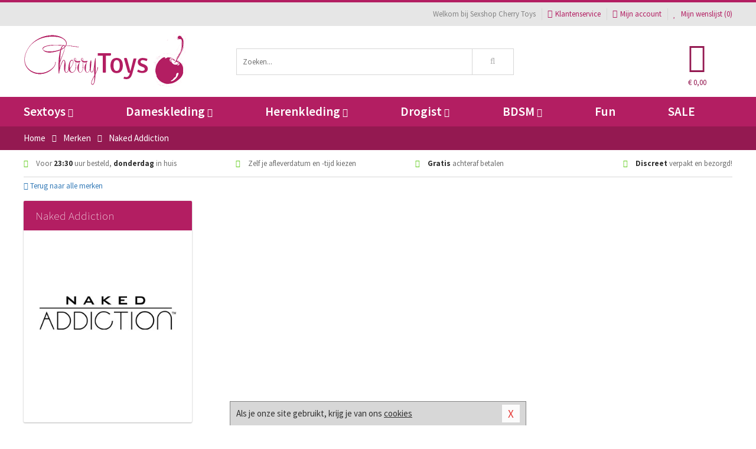

--- FILE ---
content_type: text/html; charset=UTF-8
request_url: https://www.cherrytoys.nl/merken/naked-addiction
body_size: 7659
content:
<!DOCTYPE html>
<html lang="nl">
<head>
<title>Naked Addiction</title>
<meta name="viewport" content="width=device-width, initial-scale=1.0, user-scalable=no">
<meta http-equiv="X-UA-Compatible" content="IE=edge">
<meta content="IE=edge" http-equiv="X-UA-Compatible">
<meta charset="utf-8">
<meta name="format-detection" content="telephone=no">



<meta name="robots" content="index, follow">






<meta name="keywords" content="">



<meta name="description" content="">



<meta name="google-site-verification" content="05CJDUNLQvNDPVFZOhqmN1XnKpfpiWU5hah0WXL4Lo4">






<link nonce="ccbceef0a368acb24b96c2aece81bf0dc80b34bf27d7730e604dbc8d703c78ec" href="https://cdn.edc.nl/customs/css/styles_619.css" rel="stylesheet">






<meta name="author" content="Sexshop Cherry Toys">



<link nonce="ccbceef0a368acb24b96c2aece81bf0dc80b34bf27d7730e604dbc8d703c78ec" rel="canonical" href="https://www.cherrytoys.nl/merken/naked-addiction">






<!-- Global site tag (gtag.js) - Google Analytics -->
<script  nonce="ccbceef0a368acb24b96c2aece81bf0dc80b34bf27d7730e604dbc8d703c78ec" async src="https://www.googletagmanager.com/gtag/js?id=UA-48482690-1"></script>
<script  nonce="ccbceef0a368acb24b96c2aece81bf0dc80b34bf27d7730e604dbc8d703c78ec">
    window.dataLayer = window.dataLayer || [];
    function gtag(){dataLayer.push(arguments);}
    gtag('js', new Date());

        gtag('config', 'UA-48482690-1');
</script>


<!-- HTML5 Shim and Respond.js IE8 support of HTML5 elements and media queries -->
<!-- WARNING: Respond.js doesn't work if you view the page via file:// -->
<!--[if lt IE 9]>
  <script  nonce="ccbceef0a368acb24b96c2aece81bf0dc80b34bf27d7730e604dbc8d703c78ec" src="https://oss.maxcdn.com/libs/html5shiv/3.7.0/html5shiv.js"></script>
  <script  nonce="ccbceef0a368acb24b96c2aece81bf0dc80b34bf27d7730e604dbc8d703c78ec" src="https://oss.maxcdn.com/libs/respond.js/1.3.0/respond.min.js"></script>
<![endif]-->


<style nonce="ccbceef0a368acb24b96c2aece81bf0dc80b34bf27d7730e604dbc8d703c78ec">
#new_alert_overlay{
    position:fixed;
    top:0;
    right:0;
    bottom:0;
    left:0;
    content:'';
    z-index:9999;
    background-color:rgba(255,255,255,0.8);
}
.new-alert{
    position:absolute;
    top:50%;
    left:50%;
    z-index:10000;
    padding:15px;
    background-color:white;
    border:1px solid #333;
    transform:translate(-50%,-50%);
    text-align:center;
}

.new-alert button{
    margin-top:10px;
    padding:3px 13px;
    background:none;
    border:none;
    border:1px solid #B9B9B9;
    text-transform:uppercase;
}
</style>
</head>
<body>



<div class="body-blur"></div>






<div id="overall_popup_window"></div>
<div id="modal_wrapper"></div>



<div class="site-header-topbar">
<div class="container">







<div class="links-menu">
<ul>



<li class="welcome">Welkom bij Sexshop Cherry Toys</li>



<li><a href="https://www.cherrytoys.nl/klantenservice" title="Klantenservice" target="_self"><i class="fa fa-comments"></i>Klantenservice</a></li>



<li><a href="https://www.cherrytoys.nl/account" title="Mijn account"><i class="fa fa-user"></i>Mijn account</a></li>



<li class="wishlistIndicator">
<a href="https://www.cherrytoys.nl/wenslijst" title="Mijn wenslijst">



<i id="wishlist_header_icon" class="fa fa-heart"></i>



Mijn wenslijst


(<span id="wishlist_header_count">0</span>)
</a>
</li>
</ul>
</div>






<div class="mobiele-header">


<div class="button menu">
<button id="mobile_navigation_button" type="button"><i class="fa fa-bars"></i></button>
</div>


<div class="button zoeken"><button id="mobile_search_button" type="button"><i class="fa fa-search"></i></button></div>


<div class="button wenslijst wishlistIndicator">
<a href="https://www.cherrytoys.nl/wenslijst" id="mobile_wishlist_button"><i class="fa fa-heart"></i></a>
</div>


<div id="header_winkelwagen_mob" class="button winkelmandje">
<a href="https://www.cherrytoys.nl/afrekenenwinkelwagen" id="mobile_shoppingcart_button"><i class="fa fa-shopping-basket"></i></a>
<span class="ww-aantal">0</span>
</div>


<div class="logo">
<a href="https://www.cherrytoys.nl/">
<img alt="Sexshop Cherry Toys" class="img-responsive" src="https://cdn.edc.nl/customs/logos/mobiel/619.png" width="290" height="120">
</a>
</div>
</div>
</div>
</div>






<header id="website_header" class="site-header" onmouseleave="winkelwagenclose()">
<div class="container">



<div class="site-header-logo hidden-xs">
<a class="p-r-10" href="https://www.cherrytoys.nl/">
<img alt="Sexshop Cherry Toys" class="img-responsive" src="https://cdn.edc.nl/customs/logos/shop/619.png" width="290" height="120">
</a>
</div>



<div class="site-header-zoeken">
<form id="top_search" class="header-zoeken-formulier" method="get" action="https://www.cherrytoys.nl/zoeken.html" accept-charset="utf-8">
<input class="header-zoeken-formulier-veld" type="search" name="zoek" placeholder="Zoeken..." onblur="setTimeout(tzs3,500);" onkeyup="tzs(this.value)" onkeydown="tzs4()" autocomplete="off">
<button class="header-zoeken-formulier-knop" type="submit" value="Zoeken"><i class="fa fa-search"></i></button>
<div id="zoeksuggesties" class="hidden-xs"></div>
</form>
</div>



<div id="top_cart" class="site-header-winkelmandje hidden-xs">
<a id="shopping_cart_icon" class="winkelmandje" href="https://www.cherrytoys.nl/afrekenenwinkelwagen" onmouseenter="winkelwagenopen()">



<div class="winkelmandje-icoon"><i class="fa fa-shopping-basket"></i></div>






<div id="shopping_cart_total" class="winkelmandje-prijs">&euro; 0,00</div>
</a></div>




<div id="top_microcart" class="hidden-xs">
<div class="wrapper">
<h2>
Winkelwagen <button type="button" class="" onclick="winkelwagenclose()"><i class="fa fa-times"></i></button>
</h2>
<div class="lege-winkelwagen">
<p>Je winkelwagen bevat nog geen producten.</p>
</div>
</div></div>
</div>
</header>



<nav id="site_navigation">
<div class="container">
<ul class="p-0">
<li class="menu-item mobile title">Winkelen <span class="close-navigation c-pointer">X</span></li>






<li class="menu-item ">
<a href="https://www.cherrytoys.nl/sextoys">
Sextoys<i class="fa fa-caret-down"></i>
</a>


<ul class="sub-nav" style="height:290px;">
<li>
<ul>
<li class="title">
<a href="https://www.cherrytoys.nl/sextoys/vibrators" title="Vibrators" target="_self">
Vibrators</a>
</li>
<li><a href="https://www.cherrytoys.nl/mini-vibrator" title="Mini Vibrators" target="_self">Mini Vibrators</a></li>
<li><a href="https://www.cherrytoys.nl/wand-vibrator" title="Wand Vibrators" target="_self">Wand Vibrators</a></li>
<li><a href="https://www.cherrytoys.nl/opleg-vibrator" title="Opleg Vibrators" target="_self">Opleg Vibrators</a></li>
<li><a href="https://www.cherrytoys.nl/realistische-vibrator" title="Realistische Vibrators" target="_self">Realistische Vibrators</a></li>
<li><a href="https://www.cherrytoys.nl/koppel-vibrator" title="Koppel Vibrators" target="_self">Koppel Vibrators</a></li>
<li><a href="https://www.cherrytoys.nl/tarzan-vibrator" title="Tarzan Vibrators" target="_self">Tarzan Vibrators</a></li>
</ul>
<ul>
<li class="title">
<a href="https://www.cherrytoys.nl/sextoys/dildos" title="Dildo's" target="_self">
Dildo's</a>
</li>
<li><a href="https://www.cherrytoys.nl/dubbele-dildo" title="Dubbele Dildo's" target="_self">Dubbele Dildo's</a></li>
<li><a href="https://www.cherrytoys.nl/xxl-dildo" title="XXL Dildo's" target="_self">XXL Dildo's</a></li>
<li><a href="https://www.cherrytoys.nl/metalen-dildo" title="Metalen Dildo's" target="_self">Metalen Dildo's</a></li>
<li><a href="https://www.cherrytoys.nl/realistische-dildo" title="Realistische Dildo's" target="_self">Realistische Dildo's</a></li>
<li><a href="https://www.cherrytoys.nl/anaal-dildo" title="Anaal Dildo's" target="_self">Anaal Dildo's</a></li>
<li><a href="https://www.cherrytoys.nl/strapon-dildo" title="Voorbind Dildo's" target="_self">Voorbind Dildo's</a></li>
</ul>
<ul>
<li class="title">
<a href="https://www.cherrytoys.nl/sextoys/masturbators" title="Masturbators   " target="_self">
Masturbators   </a>
</li>
<li><a href="https://www.cherrytoys.nl/mond-masturbator" title="Kunst Mond" target="_self">Kunst Mond</a></li>
<li><a href="https://www.cherrytoys.nl/kunstvagina" title="Kunst Vagina" target="_self">Kunst Vagina</a></li>
<li><a href="https://www.cherrytoys.nl/fleshlight-masturbator" title="Fleshlight Masturbators" target="_self">Fleshlight Masturbators</a></li>
<li><a href="https://www.cherrytoys.nl/opblaaspop" title="Opblaaspoppen" target="_self">Opblaaspoppen</a></li>
<li><a href="https://www.cherrytoys.nl/kont-masturbator" title="Kunst Kont" target="_self">Kunst Kont</a></li>
<li><a href="https://www.cherrytoys.nl/vibrerende-masturbator" title="Vibrerende Masturbators" target="_self">Vibrerende Masturbators</a></li>
</ul>
<ul>
<li class="title">
<a href="https://www.cherrytoys.nl/sextoys/anaal-speeltjes" title="Anaal Speeltjes " target="_self">
Anaal Speeltjes </a>
</li>
<li><a href="https://www.cherrytoys.nl/anaal-kralen/klassieke-beads" title="Anaal Beads" target="_self">Anaal Beads</a></li>
<li><a href="https://www.cherrytoys.nl/buttplug-met-vibraties" title="Buttplugs Vibrerend" target="_self">Buttplugs Vibrerend</a></li>
<li><a href="https://www.cherrytoys.nl/anaal-kralen/anaalkettingen" title="Anaal Kettingen" target="_self">Anaal Kettingen</a></li>
<li><a href="https://www.cherrytoys.nl/xxl-buttplug" title="Buttplugs XXL" target="_self">Buttplugs XXL</a></li>
<li><a href="https://www.cherrytoys.nl/buttplug-set" title="Buttplug Sets" target="_self">Buttplug Sets</a></li>
<li><a href="https://www.cherrytoys.nl/standaard-buttplug" title="Buttplugs Standaard" target="_self">Buttplugs Standaard</a></li>
</ul>
<ul>
<li class="title">Meer Seksspeeltjes</li>
<li><a href="https://www.cherrytoys.nl/penisring-set" title="Penisringen" target="_self">Penisringen</a></li>
<li><a href="https://www.cherrytoys.nl/erotische-cadeaus" title="Erotische Cadeaus" target="_self">Erotische Cadeaus</a></li>
<li><a href="https://www.cherrytoys.nl/neukmachine" title="Seksmachines" target="_self">Seksmachines</a></li>
<li><a href="https://www.cherrytoys.nl/spannende-fun-artikelen" title="Fun Artikelen" target="_self">Fun Artikelen</a></li>
<li><a href="https://www.cherrytoys.nl/vibrerend-ei" title="Vibratie Eitjes" target="_self">Vibratie Eitjes</a></li>
<li><a href="https://www.cherrytoys.nl/penis-sleeve" title="Penis Sleeves" target="_self">Penis Sleeves</a></li>
</ul>
</li>
</ul>
</li>
<li class="menu-item ">
<a href="https://www.cherrytoys.nl/vrouwen">
Dameskleding<i class="fa fa-caret-down"></i>
</a>


<ul class="sub-nav" style="height:290px;">
<li>
<ul>
<li class="title">
<a href="https://www.cherrytoys.nl/vrouwen/lingerie-vrouwen" title="Lingerie " target="_self">
Lingerie </a>
</li>
<li><a href="https://www.cherrytoys.nl/sexy-catsuit" title="Catsuits" target="_self">Catsuits</a></li>
<li><a href="https://www.cherrytoys.nl/sexy-dames-string" title="Strings" target="_self">Strings</a></li>
<li><a href="https://www.cherrytoys.nl/bustier-korset" title="Korsetten" target="_self">Korsetten</a></li>
<li><a href="https://www.cherrytoys.nl/nachtkleding" title="Nachtkleding" target="_self">Nachtkleding</a></li>
<li><a href="https://www.cherrytoys.nl/erotische-bh-setjes" title="BH-Sets" target="_self">BH-Sets</a></li>
<li><a href="https://www.cherrytoys.nl/kostuums-rollenspel" title="Rollenspel" target="_self">Rollenspel</a></li>
</ul>
<ul>
<li class="title">
<a href="https://www.cherrytoys.nl/vrouwen/kleding-vrouwen" title="Kleding" target="_self">
Kleding</a>
</li>
<li><a href="https://www.cherrytoys.nl/clubwear-kleding" title="Clubwear" target="_self">Clubwear</a></li>
<li><a href="https://www.cherrytoys.nl/sexy-top-met-rok/rokjes" title="Rokjes" target="_self">Rokjes</a></li>
<li><a href="https://www.cherrytoys.nl/erotische-jurkjes" title="Erotische Jurkjes" target="_self">Erotische Jurkjes</a></li>
<li><a href="https://www.cherrytoys.nl/sexy-top-met-rok/tops" title="Topjes" target="_self">Topjes</a></li>
<li><a href="https://www.cherrytoys.nl/sexy-jurkje" title="Jurkjes" target="_self">Jurkjes</a></li>
<li><a href="https://www.cherrytoys.nl/sexy-dames-kostuums" title="Kostuums" target="_self">Kostuums</a></li>
</ul>
<ul>
<li class="title">
<a href="https://www.cherrytoys.nl/vrouwen/fetish-voor-haar" title="Fetish Collectie " target="_self">
Fetish Collectie </a>
</li>
<li><a href="https://www.cherrytoys.nl/latex-damescollectie/latex-kousen" title="Latex Kousen" target="_self">Latex Kousen</a></li>
<li><a href="https://www.cherrytoys.nl/leren-kleding-voor-haar" title="Leer Collectie" target="_self">Leer Collectie</a></li>
<li><a href="https://www.cherrytoys.nl/lak-damescollectie" title="Lak Collectie " target="_self">Lak Collectie </a></li>
<li><a href="https://www.cherrytoys.nl/wetlook-kleding-voor-haar/sale" title="Sale Wetlook" target="_self">Sale Wetlook</a></li>
<li><a href="https://www.cherrytoys.nl/latex-damescollectie" title="Latex Collectie" target="_self">Latex Collectie</a></li>
<li><a href="https://www.cherrytoys.nl/wetlook-kleding-voor-haar" title="Wetlook Collectie" target="_self">Wetlook Collectie</a></li>
</ul>
<ul>
<li class="title">
<a href="https://www.cherrytoys.nl/vrouwen/beenmode" title="Beenmode" target="_self">
Beenmode</a>
</li>
<li><a href="https://www.cherrytoys.nl/sexy-panty/pantys-open-kruisje" title="Erotische Panty's" target="_self">Erotische Panty's</a></li>
<li><a href="https://www.cherrytoys.nl/sexy-panty" title="Panty Collectie " target="_self">Panty Collectie </a></li>
<li><a href="https://www.cherrytoys.nl/dames-kousen/fun-kousen" title="Fun Kousen" target="_self">Fun Kousen</a></li>
<li><a href="https://www.cherrytoys.nl/dames-kousen" title="Kousen Collectie" target="_self">Kousen Collectie</a></li>
<li><a href="https://www.cherrytoys.nl/dames-legging" title="Leggings" target="_self">Leggings</a></li>
</ul>
<ul>
<li class="title">
<a href="https://www.cherrytoys.nl/vrouwen/accessoires" title="Accessoires" target="_self">
Accessoires</a>
</li>
<li><a href="https://www.cherrytoys.nl/pruiken" title="Pruiken" target="_self">Pruiken</a></li>
<li><a href="https://www.cherrytoys.nl/sexy-halsband-vrouwen" title="Halsbanden" target="_self">Halsbanden</a></li>
<li><a href="https://www.cherrytoys.nl/erotische-sieraden" title="Sieraden" target="_self">Sieraden</a></li>
<li><a href="https://www.cherrytoys.nl/sexy-handschoenen" title="Handschoenen" target="_self">Handschoenen</a></li>
<li><a href="https://www.cherrytoys.nl/valse-wimpers" title="Wimpers" target="_self">Wimpers</a></li>
<li><a href="https://www.cherrytoys.nl/sexy-masker" title="Maskers" target="_self">Maskers</a></li>
</ul>
</li>
</ul>
</li>
<li class="menu-item ">
<a href="https://www.cherrytoys.nl/mannen">
Herenkleding<i class="fa fa-caret-down"></i>
</a>


<ul class="sub-nav" style="height:290px;">
<li>
<ul>
<li class="title">
<a href="https://www.cherrytoys.nl/mannen/lingerie-mannen" title="Heren Collectie" target="_self">
Heren Collectie</a>
</li>
<li><a href="https://www.cherrytoys.nl/heren-lingerie-body" title="Body's" target="_self">Body's</a></li>
<li><a href="https://www.cherrytoys.nl/sexy-heren-slip" title="Slips" target="_self">Slips</a></li>
<li><a href="https://www.cherrytoys.nl/jockstraps" title="Jockstraps" target="_self">Jockstraps</a></li>
<li><a href="https://www.cherrytoys.nl/heren-kostuums-rollenspel" title="Kostuums" target="_self">Kostuums</a></li>
<li><a href="https://www.cherrytoys.nl/sexy-heren-shirt" title="Shirts" target="_self">Shirts</a></li>
</ul>
<ul>
<li class="title">
<a href="https://www.cherrytoys.nl/sexy-heren-boxershorts" title="Shorts " target="_self">
Shorts </a>
</li>
<li><a href="https://www.cherrytoys.nl/sexy-heren-boxershorts/lang-short" title="Lange Shorts" target="_self">Lange Shorts</a></li>
<li><a href="https://www.cherrytoys.nl/sexy-heren-boxershorts" title="Sale Shorts" target="_self">Sale Shorts</a></li>
<li><a href="https://www.cherrytoys.nl/sexy-heren-boxershorts/transparante-shorts" title="Transparante Shorts" target="_self">Transparante Shorts</a></li>
<li><a href="https://www.cherrytoys.nl/sexy-heren-boxershorts/klassieke-shorts" title="Klassieke Shorts" target="_self">Klassieke Shorts</a></li>
</ul>
<ul>
<li class="title">
<a href="https://www.cherrytoys.nl/sexy-heren-string" title="Strings" target="_self">
Strings</a>
</li>
<li><a href="https://www.cherrytoys.nl/sexy-heren-string/transparante-strings" title="Transparante Strings" target="_self">Transparante Strings</a></li>
<li><a href="https://www.cherrytoys.nl/sexy-heren-string/fun-strings" title="Fun Strings" target="_self">Fun Strings</a></li>
<li><a href="https://www.cherrytoys.nl/sexy-heren-string/klassieke-heren-string" title="Klassieke Strings" target="_self">Klassieke Strings</a></li>
<li><a href="https://www.cherrytoys.nl/sexy-heren-string/sale" title="Sale Strings" target="_self">Sale Strings</a></li>
<li><a href="https://www.cherrytoys.nl/sexy-heren-string/erotische-strings" title="Erotische Strings" target="_self">Erotische Strings</a></li>
</ul>
<ul>
<li class="title">
<a href="https://www.cherrytoys.nl/mannen/fetish-voor-hem" title="Fetish Collectie" target="_self">
Fetish Collectie</a>
</li>
<li><a href="https://www.cherrytoys.nl/latex-herenkleding" title="Latex Collectie" target="_self">Latex Collectie</a></li>
<li><a href="https://www.cherrytoys.nl/leren-kleding-mannen" title="Leer Collectie" target="_self">Leer Collectie</a></li>
<li><a href="https://www.cherrytoys.nl/dildo-slip/dildo-slip-mannen" title="Dildo Slips" target="_self">Dildo Slips</a></li>
<li><a href="https://www.cherrytoys.nl/wetlook-kleding-heren" title="Wetlook Collectie " target="_self">Wetlook Collectie </a></li>
<li><a href="https://www.cherrytoys.nl/lak-herenkleding" title="Lak Collectie " target="_self">Lak Collectie </a></li>
</ul>
<ul>
<li class="title">
<a href="https://www.cherrytoys.nl/merken" title="Populaire Merken" target="_self">
Populaire Merken</a>
</li>
<li><a href="https://www.cherrytoys.nl/merken/goodfellas" title="Goodfellas" target="_self">Goodfellas</a></li>
<li><a href="https://www.cherrytoys.nl/merken/apollo" title="Apollo" target="_self">Apollo</a></li>
<li><a href="https://www.cherrytoys.nl/merken/male-power-lingerie" title="Male Power" target="_self">Male Power</a></li>
<li><a href="https://www.cherrytoys.nl/merken/blue-line" title="Blue Line" target="_self">Blue Line</a></li>
<li><a href="https://www.cherrytoys.nl/merken/envy-menswear" title="Envy" target="_self">Envy</a></li>
</ul>
</li>
</ul>
</li>
<li class="menu-item ">
<a href="https://www.cherrytoys.nl/drogist">
Drogist<i class="fa fa-caret-down"></i>
</a>


<ul class="sub-nav" style="height:290px;">
<li>
<ul>
<li class="title">
<a href="https://www.cherrytoys.nl/drogist/vrouwen" title="Vrouwen" target="_self">
Vrouwen</a>
</li>
<li><a href="https://www.cherrytoys.nl/persoonlijke-verzorging-dames" title="Persoonlijke Verzorging" target="_self">Persoonlijke Verzorging</a></li>
<li><a href="https://www.cherrytoys.nl/intieme-douche-vrouwen" title="Intieme Douches" target="_self">Intieme Douches</a></li>
<li><a href="https://www.cherrytoys.nl/libido-verhogen-vrouw" title="Libido Verhogers" target="_self">Libido Verhogers</a></li>
<li><a href="https://www.cherrytoys.nl/borstpomp" title="Borstpompen" target="_self">Borstpompen</a></li>
<li><a href="https://www.cherrytoys.nl/erotische-dames-parfums" title="Parfums &amp; Feromonen" target="_self">Parfums &amp; Feromonen</a></li>
<li><a href="https://www.cherrytoys.nl/vagina-creme" title="Crèmes " target="_self">Crèmes </a></li>
</ul>
<ul>
<li class="title">
<a href="https://www.cherrytoys.nl/drogist/mannen" title="Mannen" target="_self">
Mannen</a>
</li>
<li><a href="https://www.cherrytoys.nl/persoonlijke-verzorging-heren" title="Scheerproducten" target="_self">Scheerproducten</a></li>
<li><a href="https://www.cherrytoys.nl/erectiemiddelen" title="Erectiepillen" target="_self">Erectiepillen</a></li>
<li><a href="https://www.cherrytoys.nl/klaarkomen-uitstellen" title="Uitstellen Klaarkomen" target="_self">Uitstellen Klaarkomen</a></li>
<li><a href="https://www.cherrytoys.nl/intieme-douche" title="Intieme Verzorging" target="_self">Intieme Verzorging</a></li>
<li><a href="https://www.cherrytoys.nl/verbeteren-sperma" title="Verbeteren Sperma" target="_self">Verbeteren Sperma</a></li>
<li><a href="https://www.cherrytoys.nl/libido-verhogen-man" title="Libido Verhogers" target="_self">Libido Verhogers</a></li>
</ul>
<ul>
<li class="title">
<a href="https://www.cherrytoys.nl/drogist/glijmiddelen" title="Glijmiddelen" target="_self">
Glijmiddelen</a>
</li>
<li><a href="https://www.cherrytoys.nl/siliconen-glijmiddel" title="Glijmiddel Siliconen" target="_self">Glijmiddel Siliconen</a></li>
<li><a href="https://www.cherrytoys.nl/smaakjes-glijmiddel" title="Glijmiddel Smaakje" target="_self">Glijmiddel Smaakje</a></li>
<li><a href="https://www.cherrytoys.nl/fisting-gel" title="Fisting Gel" target="_self">Fisting Gel</a></li>
<li><a href="https://www.cherrytoys.nl/stimulerend-glijmiddel" title="Glijmiddel Stimulerend" target="_self">Glijmiddel Stimulerend</a></li>
<li><a href="https://www.cherrytoys.nl/anaal-glijmiddel" title="Glijmiddel Anaal " target="_self">Glijmiddel Anaal </a></li>
<li><a href="https://www.cherrytoys.nl/glijmiddel-waterbasis" title="Glijmiddel Waterbasis" target="_self">Glijmiddel Waterbasis</a></li>
</ul>
<ul>
<li class="title">
<a href="https://www.cherrytoys.nl/drogist/massage" title="Massage" target="_self">
Massage</a>
</li>
<li><a href="https://www.cherrytoys.nl/massage-kaars" title="Massage Kaarsen" target="_self">Massage Kaarsen</a></li>
<li><a href="https://www.cherrytoys.nl/lichaamspoeder" title="Lichaamspoeder" target="_self">Lichaamspoeder</a></li>
<li><a href="https://www.cherrytoys.nl/massage-olie" title="Massage Oliën " target="_self">Massage Oliën </a></li>
<li><a href="https://www.cherrytoys.nl/massage-apparaat" title="Massage Apparaten" target="_self">Massage Apparaten</a></li>
<li><a href="https://www.cherrytoys.nl/massage-cadeau" title="Massage Cadeaus" target="_self">Massage Cadeaus</a></li>
<li><a href="https://www.cherrytoys.nl/bodypaint" title="Bodypaint" target="_self">Bodypaint</a></li>
</ul>
<ul>
<li class="title">
<a href="https://www.cherrytoys.nl/drogist/condooms" title="Condooms" target="_self">
Condooms</a>
</li>
<li><a href="https://www.cherrytoys.nl/stimulerende-condooms" title="Extra Stimulerend" target="_self">Extra Stimulerend</a></li>
<li><a href="https://www.cherrytoys.nl/standaard-condooms" title="Standaard" target="_self">Standaard</a></li>
<li><a href="https://www.cherrytoys.nl/latexvrije-condooms" title="Latexvrij" target="_self">Latexvrij</a></li>
<li><a href="https://www.cherrytoys.nl/condoom-orgasme-uitstellen" title="Orgasme Uitstellen" target="_self">Orgasme Uitstellen</a></li>
<li><a href="https://www.cherrytoys.nl/bulkverpakking-condooms" title="Bulkverpakking" target="_self">Bulkverpakking</a></li>
<li><a href="https://www.cherrytoys.nl/smaak-condooms" title="Smaakje" target="_self">Smaakje</a></li>
</ul>
</li>
</ul>
</li>
<li class="menu-item ">
<a href="https://www.cherrytoys.nl/bdsm">
BDSM<i class="fa fa-caret-down"></i>
</a>


<ul class="sub-nav" style="height:290px;">
<li>
<ul>
<li class="title">
<a href="https://www.cherrytoys.nl/bdsm/boeien" title="Boeien" target="_self">
Boeien</a>
</li>
<li><a href="https://www.cherrytoys.nl/enkelboeien-bdsm" title="Enkelboeien" target="_self">Enkelboeien</a></li>
<li><a href="https://www.cherrytoys.nl/satijnen-boeien-bdsm" title="Satijnen Boeien" target="_self">Satijnen Boeien</a></li>
<li><a href="https://www.cherrytoys.nl/boeien-hogtie" title="Hogtie Boeien" target="_self">Hogtie Boeien</a></li>
<li><a href="https://www.cherrytoys.nl/stalen-boeien-bdsm" title="Stalen Boeien" target="_self">Stalen Boeien</a></li>
<li><a href="https://www.cherrytoys.nl/leren-boeien-bdsm" title="Leder Boeien" target="_self">Leder Boeien</a></li>
<li><a href="https://www.cherrytoys.nl/pluche-boeien-bdsm" title="Pluche Boeien" target="_self">Pluche Boeien</a></li>
</ul>
<ul>
<li class="title">
<a href="https://www.cherrytoys.nl/bdsm/sm-speeltjes" title="SM Speeltjes" target="_self">
SM Speeltjes</a>
</li>
<li><a href="https://www.cherrytoys.nl/pinwheel-bdsm" title="Pinwheels" target="_self">Pinwheels</a></li>
<li><a href="https://www.cherrytoys.nl/dilator" title="Dilators" target="_self">Dilators</a></li>
<li><a href="https://www.cherrytoys.nl/tepelklemmen" title="Tepelklemmen" target="_self">Tepelklemmen</a></li>
<li><a href="https://www.cherrytoys.nl/electro-sex" title="Electro Sex" target="_self">Electro Sex</a></li>
<li><a href="https://www.cherrytoys.nl/sm-zweep" title="Zwepen" target="_self">Zwepen</a></li>
<li><a href="https://www.cherrytoys.nl/sm-paddle" title="Paddles" target="_self">Paddles</a></li>
</ul>
<ul>
<li class="title">
<a href="https://www.cherrytoys.nl/bdsm/bondage" title="Bondage Toys" target="_self">
Bondage Toys</a>
</li>
<li><a href="https://www.cherrytoys.nl/bondage-harnas-bdsm" title="Harnassen" target="_self">Harnassen</a></li>
<li><a href="https://www.cherrytoys.nl/spreidstang-bdsm" title="Spreidstangen" target="_self">Spreidstangen</a></li>
<li><a href="https://www.cherrytoys.nl/knevel-bdsm" title="Knevels" target="_self">Knevels</a></li>
<li><a href="https://www.cherrytoys.nl/maskers-bdsm" title="Maskers" target="_self">Maskers</a></li>
<li><a href="https://www.cherrytoys.nl/halsband-bdsm" title="Halsbanden" target="_self">Halsbanden</a></li>
<li><a href="https://www.cherrytoys.nl/bondage-set-bdsm" title="Pakketten" target="_self">Pakketten</a></li>
</ul>
<ul>
<li class="title">
<a href="https://www.cherrytoys.nl/bdsm/chastity" title="Chastity" target="_self">
Chastity</a>
</li>
<li><a href="https://www.cherrytoys.nl/bal-klemmen-bdsm/ball-stretchers" title="Ball Stretchers" target="_self">Ball Stretchers</a></li>
<li><a href="https://www.cherrytoys.nl/peniskooi-bdsm/cbx-peniskooi" title="CB-X Kooien" target="_self">CB-X Kooien</a></li>
<li><a href="https://www.cherrytoys.nl/bal-klemmen-bdsm/ball-crushers" title="Ball Crushers" target="_self">Ball Crushers</a></li>
<li><a href="https://www.cherrytoys.nl/kuisheidsgordel" title="Kuisheidsgordels" target="_self">Kuisheidsgordels</a></li>
<li><a href="https://www.cherrytoys.nl/bal-klemmen-bdsm/ball-spreaders" title="Ball Spreaders" target="_self">Ball Spreaders</a></li>
<li><a href="https://www.cherrytoys.nl/peniskooi-bdsm" title="Peniskooien" target="_self">Peniskooien</a></li>
</ul>
<ul>
<li class="title">Specials  </li>
<li><a href="https://www.cherrytoys.nl/kietelveer-bdsm" title="Kietelveren" target="_self">Kietelveren</a></li>
<li><a href="https://www.cherrytoys.nl/tepelzuigers" title="Tepelzuigers" target="_self">Tepelzuigers</a></li>
<li><a href="https://www.cherrytoys.nl/penis-plug-bdsm" title="Penis Plugs" target="_self">Penis Plugs</a></li>
<li><a href="https://www.cherrytoys.nl/sm-kaars-bdsm" title="SM Kaarsen" target="_self">SM Kaarsen</a></li>
<li><a href="https://www.cherrytoys.nl/bondage-touwen-bdsm" title="Bondage Touwen" target="_self">Bondage Touwen</a></li>
<li><a href="https://www.cherrytoys.nl/speculum" title="Speculums" target="_self">Speculums</a></li>
</ul>
</li>
</ul>
</li>
<li class="menu-item hide">
<a href="https://www.cherrytoys.nl/fun">
Fun</a>


</li>
<li class="menu-item ">
<a href="https://www.cherrytoys.nl/fun">
Fun</a>


</li>
<li class="menu-item sale hidden-xs">
<a href="https://www.cherrytoys.nl/sale">
SALE</a>


</li>






<li class="menu-item mobile"><a href="https://www.cherrytoys.nl/blog">Blog</a></li>
<li class="menu-item mobile title">Account</li>
<li class="menu-item mobile"><a href="https://www.cherrytoys.nl/afrekenenwinkelwagen"><i class="fa fa-shopping-basket"></i> Winkelwagen</a></li>
<li class="menu-item mobile"><a href="https://www.cherrytoys.nl/wenslijst"><i class="fa fa-heart"></i> Wenslijst</a></li>
<li class="menu-item mobile"><a href="https://www.cherrytoys.nl/account"><i class="fa fa-user"></i> Mijn account</a></li>
<li class="menu-item visible-xs klantenservice">
<a href="https://www.cherrytoys.nl/klantenservice">
<i class="fa fa-comments"></i>
<span class="hidden-xs">+31 598 690453<br></span>
<span class="subline">Klantenservice<span class="status">| Nu open</span></span>
</a>
</li>
</ul>
</div>
</nav>






<nav>
<div class="breadcrumb-container main-dark">
<div class="container">
<div class="row">
<div class="col-xs-12 col-sm-12 col-md-12 col-lg-12">
<ul id="breadcrumb">
<li>
<a href="/">
<span>
<span>Terug naar</span>  Home</span>
</a>
</li>
<li>
<a href="/merken">
<span>
<span>Terug naar</span>  Merken</span>
</a>
</li>
</ul>

<div class="actieve-pagina">
<i class="visible-xs fa fa-caret-left"></i>
<span>
Naked Addiction</span>
</div>
</div>
</div>
</div>
</div>

<script  nonce="ccbceef0a368acb24b96c2aece81bf0dc80b34bf27d7730e604dbc8d703c78ec" type="application/ld+json">
{
  "@context": "http://schema.org",
  "@type": "BreadcrumbList",
  "itemListElement": [
  {
    "@type": "ListItem",
    "position": 1,
    "item": {
      "@id": "/",
      "name": "Home"
    }
  },
   {
    "@type": "ListItem",
    "position": 2,
    "item": {
      "@id": "/merken",
      "name": "Merken"
    }
  },
   {
    "@type": "ListItem",
    "position": 3,
    "item": {
      "@id": "/merken/naked-addiction",
      "name": "Naked Addiction"
    }
  }
   ]
}
</script>


<div class="usp-wrapper">
<div class="container">
<div class="row">
<div class="hidden-xs col-sm-12 col-md-12 col-lg-12">

<ul class="usps">
<li><span class="fa fa-check c-c2a"></span> Voor <strong>23:30</strong> uur besteld, <strong>donderdag</strong> in huis</li>
<li class=" hidden-sm hidden-md"><span class="fa fa-check c-c2a"></span> Zelf je afleverdatum en -tijd kiezen</li>
<li class="hidden-sm"><span class="fa fa-check c-c2a"></span> <strong>Gratis</strong> achteraf betalen</li>
<li><span class="fa fa-check c-c2a"></span> <strong>Discreet</strong> verpakt en bezorgd!</li>
</ul>
</div>
</div>
</div>
</div>
</nav>

<div id="merken">
<div class="container">
<div class="row">

<div class="col-xs-12">
<a href="/merken" class="hidden-xs terug-link d-block h-30 f-lh-30">
<span class="fa fa-angle-left"></span>
Terug naar alle merken</a>
</div>

<div class="col-xs-12 col-sm-4 col-md-3 col-lg-3   sidebar">
<div class="card m-t-10">

<div class="card-header">
<div class="card-title">Naked Addiction</div>
</div>

<div class="card-image">
<img alt="Naked Addiction" src="//cdn.edc.nl/merken/naked-addiction.jpg">
</div>

<div class="card-content">
<p></p>
</div>
</div>
</div>


<div class="col-xs-12 col-sm-8 col-md-9 col-lg-9">


<div id="merken_details_producten">
<div class="producten-overzicht">
<div id="po_load_more">
<input type="hidden" value="merk1525" id="catid">
<input type="hidden" value="0" id="cattotaal">
<div id="laadmeerimg" class="text-center hide"><i class="fa fa-3x fa-spinner fa-spin"></i></div>
</div></div>
</div>


</div>
</div>
</div>
</div><footer id="site_footer">






<div class="footer-info">
<div class="container">
<div class="row">
<div class="col-xs-12 col-sm-3 col-md-3 col-lg-3">
<div class="title">Sexshop Cherry Toys</div>
<ul>
<li><a href="https://www.cherrytoys.nl/klantenservice/over-ons/bedrijfsgegevens/">Bedrijfsgegevens</a></li>
<li><a href="https://www.cherrytoys.nl/blog">Blog</a></li>
<li><a href="https://www.cherrytoys.nl/merken">Merken</a></li>
</ul>
</div>
<div class="col-xs-12 col-sm-3 col-md-3 col-lg-3">
<div class="title">Service</div>
<ul>
<li><a href="https://www.cherrytoys.nl/klantenservice/betaalmethoden/">Betaalmethoden</a></li>
<li><a href="https://www.cherrytoys.nl/klantenservice/veiligheid-en-privacy/">Veiligheid en privacy</a></li>
<li><a href="https://www.cherrytoys.nl/klantenservice/verzending-en-discretie/">Verzending en discretie</a></li>
<li><a href="https://www.cherrytoys.nl/klantenservice/ruilen-en-retouren/">Ruilen en retourneren</a></li>
</ul>
</div>
<div class="col-xs-12 col-sm-3 col-md-3 col-lg-3">
<div class="title">Hulp nodig?</div>
<ul>
<li><a href="https://www.cherrytoys.nl/klantenservice">Contact</a></li>
<li><a href="javascript:javascript:getmaattabel();">Maattabel</a></li>
<li><a href="https://www.cherrytoys.nl/info">Infocenter</a></li>
<li><a href="https://www.cherrytoys.nl/klantenservice/klantenservice/vragen/">FAQ</a></li>
</ul>
</div>
<div class="col-xs-12 col-sm-3 col-md-3 col-lg-3">
<div class="title">&nbsp;</div>
<ul>
<li><a href="https://www.cherrytoys.nl/klantenservice/veiligheid-en-privacy/cookies/">Cookies</a></li>
<li><a href="https://www.cherrytoys.nl/vieworder.html">Orderstatus</a></li>
<li><a href="https://www.cherrytoys.nl/sitemap">Sitemap</a></li>
</ul>
</div>
</div>
</div></div>






<div class="footer-service">
<div class="container">
<div class="row">
<div class="col-xs-12 col-sm-6 col-md-6 col-lg-6">
<div class="afhaal m-b-15">
<div class="title">Klantenservice</div>
<div class="clearfix">
<div class="foto">
<img alt="Afhaallocatie" src="https://cdn.edc.nl/customs/responsive1/footer/footer-locatie-foto.png" width="150" height="150">
</div>

<div class="info">
<div>Phoenixweg 6</div>
<div>9641KS Veendam</div>
<div>Nederland</div>



<div><a href="tel:0598690453"><img alt="" width="18" height="11" src="https://cdn.edc.nl/consument/vlaggen/1.gif"> 0598 690 453</a></div>
<div><a href="tel:038081140"><img alt="" width="18" height="11" src="https://cdn.edc.nl/consument/vlaggen/2.gif"> 03 808 1140</a></div>

<div><a href="https://www.cherrytoys.nl/klantenservice#contactformulier"> servicedesk&#64;edc.nl </a></div>
</div>
</div>
</div>
</div>



<div class="col-xs-12 col-sm-6 col-md-6 col-lg-6">
<div class="socialmedia">
<div class="title">Social Media</div>
<div class="social-bar">
<a target="_blank" class="twitter" href="https://twitter.com/CherryToys"><i class="fa fa-twitter"></i></a>
</div>
</div>
</div>
</div>
</div></div>






<div class="footer-logos">
<div class="container">
<div class="row">
<div class="col-xs-12">
<div class="betaalmogelijkheden">



<div class="mogelijkheid ideal"></div>
<div class="mogelijkheid mastercard"></div>
<div class="mogelijkheid visa"></div>
<div class="mogelijkheid paypal"></div>
<div class="mogelijkheid postnl"></div>
<div class="mogelijkheid dhl"></div>
</div>
</div>
</div>
</div></div>






<div class="footer-copyright">
<div class="container">
<div class="row">
<div class="col-xs-12 col-sm-12 col-md-12 col-lg-12">


<ul class="copyright-urls">
<li><a href="https://www.cherrytoys.nl/klantenservice/veiligheid-en-privacy/algemene-voorwaarden/">Algemene voorwaarden</a></li>
<li><a href="https://www.cherrytoys.nl/klantenservice/veiligheid-en-privacy/disclaimer/">Disclaimer</a></li>
<li><a href="https://www.cherrytoys.nl/klantenservice">Contact</a></li>
<li><a href="https://www.cherrytoys.nl/reviews">Klantbeoordelingen</a></li>
</ul>


<div class="copyright">
&copy; 2026 <span>Sexshop Cherry Toys</span>
</div>


</div>
</div>
</div></div>
</footer>






<div id="cookieBar" class="cookie-bar">
<button id="closeCookieBar" type="button">X</button>

Als je onze site gebruikt, krijg je van ons 
<a href="https://www.cherrytoys.nl/klantenservice/veiligheid-en-privacy/cookies/" title="cookies" target="_self">cookies</a>
</div>

















<script  nonce="ccbceef0a368acb24b96c2aece81bf0dc80b34bf27d7730e604dbc8d703c78ec" type="text/javascript" src="https://cdn.edc.nl/js/jQuery/jquery.js"></script>




<script  nonce="ccbceef0a368acb24b96c2aece81bf0dc80b34bf27d7730e604dbc8d703c78ec" type="text/javascript" src="/js/619/script.js?v=2425"></script>


<script  nonce="ccbceef0a368acb24b96c2aece81bf0dc80b34bf27d7730e604dbc8d703c78ec">

</script>





<script  nonce="ccbceef0a368acb24b96c2aece81bf0dc80b34bf27d7730e604dbc8d703c78ec" type="text/javascript">

  function isMobile() {
    const toMatch = [/Android/i, /webOS/i, /iPhone/i, /iPad/i, /iPod/i, /BlackBerry/i, /Windows Phone/i];
    return toMatch.some((toMatchItem) => {
      return navigator.userAgent.match(toMatchItem);
    });
  }
</script>

<script defer src="https://static.cloudflareinsights.com/beacon.min.js/vcd15cbe7772f49c399c6a5babf22c1241717689176015" integrity="sha512-ZpsOmlRQV6y907TI0dKBHq9Md29nnaEIPlkf84rnaERnq6zvWvPUqr2ft8M1aS28oN72PdrCzSjY4U6VaAw1EQ==" data-cf-beacon='{"version":"2024.11.0","token":"7725a0accc584c1a9841d53fd6db3c3f","r":1,"server_timing":{"name":{"cfCacheStatus":true,"cfEdge":true,"cfExtPri":true,"cfL4":true,"cfOrigin":true,"cfSpeedBrain":true},"location_startswith":null}}' crossorigin="anonymous"></script>
</body>
</html>